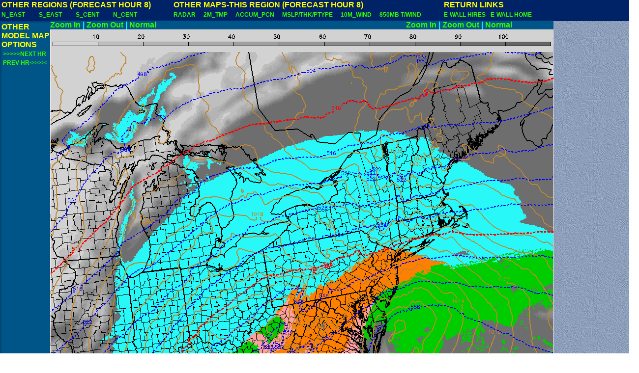

--- FILE ---
content_type: text/html
request_url: https://www.meteo.psu.edu/ewall/NAMSFC4_12z/cld8.html
body_size: 982
content:
<html>
<head><TITLE>CLOUD_PTYPE_MSLP_THK 4KM NAM MODEL (HOUR 8) </TITLE>
<link rel=stylesheet TYPE="text/css" href="../modelmap_nam4.css">
<script language="JavaScript1.2" TYPE="text/javascript" SRC="../zoomer.js">
</script>
</head>
<body>

<DIV class=head> </DIV>

<DIV class=aleft>
  <table>
<tr>
<td class=tab colspan=6><NOBR>OTHER REGIONS (FORECAST HOUR 8)</NOBR></TD 
</tr>
<tr>

<td><a href="../NAMSFC4_12z/cld8.html">N_EAST</a>&nbsp;&nbsp;&nbsp;&nbsp;&nbsp;&nbsp;</td>

<td><a href="../NAMSFC4SE_12z/cld8.html">S_EAST</a>&nbsp;&nbsp;&nbsp;&nbsp;&nbsp;&nbsp;</td>

<td><a href="../NAMSFC4SC_12z/cld8.html">S_CENT</a>&nbsp;&nbsp;&nbsp;&nbsp;&nbsp;&nbsp;</td>

<td><a href="../NAMSFC4NC_12z/cld8.html">N_CENT</a>&nbsp;&nbsp;&nbsp;&nbsp;&nbsp;&nbsp;</td>

</tr>
</table>
</DIV>

<DIV class=bar>
<span STYLE = "font-size: 12pt; font-style:normal; font-weight: BOLD; text-decoration:none;color: yellow">
OTHER<BR>MODEL MAP<BR>OPTIONS</span>
<BR>
<table>
<tr>
<td class=bar><a href="cld9.html">>>>>>NEXT HR</a></td></tr>
<tr>
<td class=bar><a href="cld7.html">PREV HR<<<<<</a></td></tr>
</tr>
</table>

</DIV>

<div class=amid>
  <table>

<tr>
<td class=tab colspan=6><nobr>OTHER MAPS-THIS REGION (FORECAST HOUR 8)</nobr></td 
</tr>
<tr>

<td><a href="rad8.html">RADAR</a>&nbsp;&nbsp;&nbsp;&nbsp;</td>
<td><a href="temp8.html">2M_TMP</a>&nbsp;&nbsp;&nbsp;&nbsp;</td>
<td><a href="ptot8.html">ACCUM_PCN</a>&nbsp;&nbsp;&nbsp;&nbsp;</td>
<td><a href="cld8.html">MSLP/THK/PTYPE</a>&nbsp;&nbsp;&nbsp;&nbsp;</td>
<td><a href="wind8.html">10M_WIND</a>&nbsp;&nbsp;&nbsp;&nbsp;</td>
<td><a href="t85w8.html">850MB T/WIND</a>&nbsp;&nbsp;&nbsp;&nbsp;</td>

</tr>
</table>

</div>

<DIV class=aright>
  <table>
<tr> 
<td class=tab colspan=2><NOBR>RETURN LINKS</NOBR></TD class=tab>
</tr>
<tr>
<td><a href="../ewallhires.html">E-WALL HIRES&nbsp;&nbsp;</a></td>
<td><a href="../ewall.html">E-WALL HOME</a></td>
</tr>
</table>
</DIV>

<DIV class=img>
<a href="#" onclick="zoom(1024,819,'myimage','in')" onmouseout="clearzoom()">Zoom In</a> | <a href="#" onclick="zoom(120,60,'myimage','out')" onmouseout="clearzoom()">Zoom Out</a>
| <a href="#" onmouseover="zoom(1024,819,'myimage','restore')">Normal</a>&nbsp;&nbsp;&nbsp;&nbsp;&nbsp;&nbsp;&nbsp;&nbsp;&nbsp;&nbsp;&nbsp;&nbsp;&nbsp;&nbsp;&nbsp;
&nbsp;&nbsp;&nbsp;&nbsp;&nbsp;&nbsp;&nbsp;&nbsp;&nbsp;&nbsp;&nbsp;&nbsp;&nbsp;&nbsp;&nbsp;&nbsp;&nbsp;&nbsp;&nbsp;&nbsp;&nbsp;&nbsp;&nbsp;
&nbsp;&nbsp;&nbsp;&nbsp;&nbsp;&nbsp;&nbsp;&nbsp;&nbsp;&nbsp;&nbsp;&nbsp;&nbsp;&nbsp;&nbsp;&nbsp;&nbsp;&nbsp;&nbsp;&nbsp;&nbsp;&nbsp;&nbsp;
&nbsp;&nbsp;&nbsp;&nbsp;&nbsp;&nbsp;&nbsp;&nbsp;&nbsp;&nbsp;&nbsp;&nbsp;&nbsp;&nbsp;&nbsp;&nbsp;&nbsp;&nbsp;&nbsp;&nbsp;&nbsp;&nbsp;&nbsp;
&nbsp;&nbsp;&nbsp;&nbsp;&nbsp;&nbsp;&nbsp;&nbsp;&nbsp;&nbsp;&nbsp;&nbsp;&nbsp;&nbsp;&nbsp;&nbsp;&nbsp;&nbsp;&nbsp;&nbsp;&nbsp;&nbsp;&nbsp;
&nbsp;&nbsp;&nbsp;&nbsp;&nbsp;&nbsp;&nbsp;&nbsp;&nbsp;&nbsp;&nbsp;&nbsp;&nbsp;&nbsp;
<a href="#" onclick="zoom(1024,819,'myimage','in')" onmouseout="clearzoom()">Zoom In</a> | <a href="#" onclick="zoom(120,60,'myimage','out')" onmouseout="clearzoom()">Zoom Out</a>
| <a href="#" onmouseover="zoom(1024,819,'myimage','restore')">Normal</a>
<div style="position:relative;width:1024;height:819"><div style="position:absolute">
<img name="myimage" src="cld8.gif">
<BR><a  style="background:#005588" href="#" onmouseover="zoom(1024,819,'myimage','restore')">&nbsp;&nbsp;Normal&nbsp;View&nbsp;&nbsp;&nbsp;
&nbsp;&nbsp;&nbsp;&nbsp;&nbsp;&nbsp;&nbsp;&nbsp;&nbsp;&nbsp;&nbsp;&nbsp;</a>
&nbsp;&nbsp;&nbsp;&nbsp;&nbsp;&nbsp;&nbsp;&nbsp;&nbsp;&nbsp;&nbsp;&nbsp;&nbsp;&nbsp;&nbsp;&nbsp;&nbsp;&nbsp;&nbsp;&nbsp;&nbsp;&nbsp;&nbsp;
&nbsp;&nbsp;&nbsp;&nbsp;&nbsp;&nbsp;&nbsp;&nbsp;&nbsp;&nbsp;&nbsp;&nbsp;&nbsp;&nbsp;&nbsp;&nbsp;&nbsp;&nbsp;&nbsp;&nbsp;&nbsp;&nbsp;&nbsp;
&nbsp;&nbsp;&nbsp;&nbsp;&nbsp;&nbsp;&nbsp;&nbsp;&nbsp;&nbsp;&nbsp;&nbsp;&nbsp;&nbsp;&nbsp;&nbsp;&nbsp;&nbsp;&nbsp;&nbsp;&nbsp;&nbsp;&nbsp;
&nbsp;&nbsp;&nbsp;&nbsp;&nbsp;&nbsp;&nbsp;&nbsp;&nbsp;&nbsp;&nbsp;&nbsp;&nbsp;&nbsp;&nbsp;&nbsp;&nbsp;&nbsp;&nbsp;&nbsp;&nbsp;&nbsp;&nbsp;
&nbsp;&nbsp;&nbsp;&nbsp;&nbsp;&nbsp;&nbsp;&nbsp;&nbsp;&nbsp;&nbsp;&nbsp;&nbsp;&nbsp;&nbsp;&nbsp;&nbsp;&nbsp;&nbsp;&nbsp;&nbsp;&nbsp;&nbsp;
<a style="background:#005588" href="#" onmouseover="zoom(1024,819,'myimage','restore')">&nbsp;&nbsp;Normal&nbsp;View&nbsp;&nbsp;
&nbsp;&nbsp;&nbsp;&nbsp;&nbsp;&nbsp;&nbsp;&nbsp;&nbsp;&nbsp;&nbsp;&nbsp;&nbsp;&nbsp;</a>
&nbsp;&nbsp;&nbsp;&nbsp;&nbsp;&nbsp;&nbsp;&nbsp;&nbsp;&nbsp;&nbsp;&nbsp;&nbsp;&nbsp;&nbsp;&nbsp;&nbsp;&nbsp;&nbsp;&nbsp;&nbsp;&nbsp;&nbsp;
&nbsp;&nbsp;&nbsp;&nbsp;&nbsp;&nbsp;&nbsp;&nbsp;&nbsp;&nbsp;&nbsp;&nbsp;&nbsp;&nbsp;
</div></div>
</DIV>
</body>
</html>



--- FILE ---
content_type: application/javascript
request_url: https://www.meteo.psu.edu/ewall/zoomer.js
body_size: 434
content:
//Image zoom in/out script- by javascriptkit.com
//Visit JavaScript Kit (http://www.javascriptkit.com) for script
//Credit must stay intact for use

var zoomfactor=0.05 //Enter factor (0.05=5%)

function zoomhelper(){
if (parseInt(whatcache.style.width)>10&&parseInt(whatcache.style.height)>10){whatcache.style.width=parseInt(whatcache.style.width)+parseInt(whatcache.style.width)*zoomfactor*prefix
whatcache.style.height=parseInt(whatcache.style.height)+parseInt(whatcache.style.height)*zoomfactor*prefix
}
}

function zoom(originalW, originalH, what, state){if (!document.all&&!document.getElementById)
return
whatcache=eval("document.images."+what)
prefix=(state=="in")? 1 : -1
if (whatcache.style.width==""||state=="restore"){
whatcache.style.width=originalW
whatcache.style.height=originalH
if (state=="restore")
return
}
else{
zoomhelper()
}
beginzoom=setInterval("zoomhelper()",100)
}

function clearzoom(){
if (window.beginzoom)
clearInterval(beginzoom)
}
